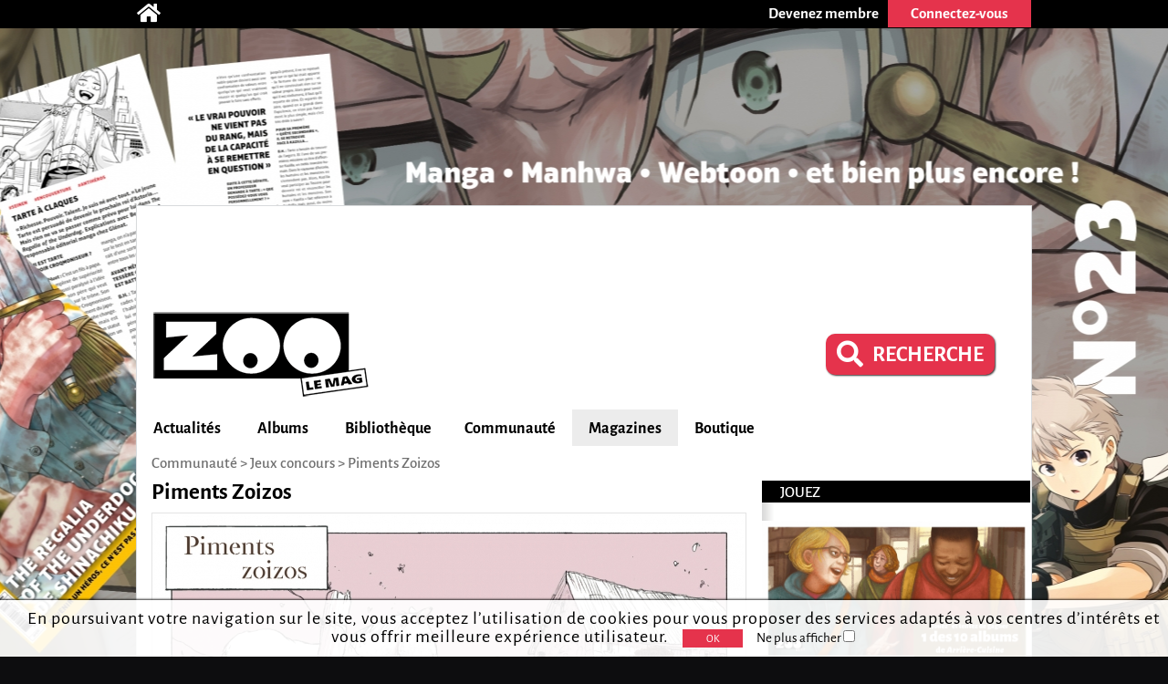

--- FILE ---
content_type: text/html; charset=utf-8
request_url: https://zoolemag.com/jeux-concours/477-piments-zoizos/resultats
body_size: 7641
content:
<!DOCTYPE html><html lang="fr" xmlns:og="http://ogp.me/ns/article#"><head><script async src="//pagead2.googlesyndication.com/pagead/js/adsbygoogle.js"></script><script>(adsbygoogle = window.adsbygoogle || []).push({google_ad_client: "ca-pub-1257591953371321",enable_page_level_ads: true,overlays: {bottom: true}});</script><meta charset="utf-8"><meta name="viewport" content="width=device-width, initial-scale=1.0"><base href="https://zoolemag.com"><link rel="publisher" href="https://plus.google.com/u/0/109505745996265296004/posts"/><meta name="robots" content="index,follow"/><title>Piments Zoizos</title><meta name="description" content="Jeu concours gratuit Piments Zoizos sur ZOO: découvrez la liste des 5 gagnants"/><meta property="og:title" content="Piments Zoizos" /><meta property="og:type" content="article" /><meta property="og:url" content="https://zoolemag.com/jeux-concours/477-piments-zoizos/resultats" /><meta property="og:image" content="https://cdn.zoolemag.com/red/jeu/477/602016-1.jpeg" /><meta property="og:image:width" content="650"><meta property="og:image:height" content="341"><meta property="og:site_name" content="ZOO" /><meta property="og:description" content="Jouez et tentez de gagner l'un des 5 Albums dédicacé Piments Zoizos !" /><meta property="fb:app_id" content="390743581337092"/>
<link rel="icon" href="https://www.root.culturebd.com/favicon.ico?v=5"/><!--[if lt IE 9]><script src="js/lib/html5.js"></script><![endif]--><link rel='stylesheet' href='/css/screen.1766576398.css'><script src='js/min/1663853645197_cbdLib.min.js'></script><link rel='stylesheet' href='css/fontawesome-all.min.css'/><link rel='publisher' href='https://plus.google.com/109505745996265296004'/><script src='js/min/UserSession.min.js'></script><script src='js/min/jeu_concours_resultats.min.js'></script><script src='js/min/cbd_likes.min.js'></script><script src='js/min/new-cbd_likes.min.js'></script><script> $(document).ready(function(){ let LIKE = new Like('0'); }); </script><script> $(document).ready(function(){ var COM = new Commentaire('10','477','0','https://cdn.zoolemag.com/red/mbr/default.jpg','0'); }); </script><script src="https://kit.fontawesome.com/1f828caa3c.js"></script></head><body style="background-color:#0d0d0f; background-image:url('https://cdn.zoolemag.com/bus/hab/705/683311-1.jpg');" ten_id="10" pk_id="477" ><noscript><iframe src="//www.googletagmanager.com/ns.html?id=GTM-5QH9CQ" height="0" width="0" style="display:none;visibility:hidden"></iframe></noscript><script>(function(w,d,s,l,i){w[l]=w[l]||[];w[l].push({'gtm.start': new Date().getTime(),event:'gtm.js'});var f=d.getElementsByTagName(s)[0],j=d.createElement(s),dl=l!='dataLayer'?'&l='+l:'';j.async=true;j.src='//www.googletagmanager.com/gtm.js?id='+i+dl;f.parentNode.insertBefore(j,f);})(window,document,'script','dataLayer','GTM-5QH9CQ');</script><section id="topBar"><div class="inner"><div class="community"><a href='/' title="Accueil"><span class="icon-home fas fa-home"></span></a></div><div class="member"><a href="inscription"><div class="subscribe-btn btn-medium"><span>Devenez membre</span></div></a><div class="login"><div class="login-btn btn-medium-selected " id="subscribe"><span>Connectez-vous</span></div><div class="login-panel panel-over" id="connectBarSubscribe" style="display:none;"><form id="form_auth" class="classic" type="POST"><div class='field'><label for="login-email">E-mail ou pseudo</label><input type="text" id="login-email" name="login"/></div><div class='field'><label for="login-password">Mot de passe</label><input type="password" id="login-password" name="password"/></div><input type="submit" id="submitAuthentification" class="login-submit btn-new-red" value="Connexion"/><a class="lost-password">Mot de passe oublié ?</a></form><form id="form_resetpw" class="classic"><p class="notice">Entrez votre E-mail ou pseudo, un nouveau mot de passe vous sera envoyé par e-mail</p><div class='field'><label for="resetpw-email" class="required">E-mail ou pseudo</label><input type="text" id="resetpw-email" name="login" required/></div><input type="submit" class="resetpw-submit btn-new-red" value="Réinitialiser"/></form></div></div></div></div></section><div id="main" class=""><div style="margin-top:10px;">
	        <script async src="//pagead2.googlesyndication.com/pagead/js/adsbygoogle.js"></script><ins class="adsbygoogle" style="display:block;width:728px;height:90px;margin:auto;" data-ad-client="ca-pub-1257591953371321" data-ad-slot="6584768428"></ins><script>(adsbygoogle = window.adsbygoogle || []).push({});</script>	</div><header><a href="./" title="Accueil"><img src="/img/brand/logo.png" alt="ZOO" /></a><div class="main-search" style="margin-right: 40px;margin-top: 20px;"><a href="recherche" type="button" class="mtbt mtbt-red" style="margin-top: 20px;border-radius: 10px"><div style="display: flex;flex-direction: row;align-items: center;"><i class="fa fa-search" style="font-size: 29px;margin-right: 10px"></i><p style="font-weight: 700;font-size: 24px">RECHERCHE</p></div></a></div><nav><ul id="menu"><li class="mainMenu"><a href="/index/actualite">Actualités</a><ul class="submenu"><li><a href="/index/anecdote">Anecdotes</a></li><li><a href="/index/critique">Critiques</a></li><li><a href="/index/interview">Interviews</a></li><li><a href="/index/actualite">News</a></li><li><a href="/index/jeu-concours">Jeux-concours</a></li></ul></li><li class="mainMenu"><a href="/index/nouveaute">Albums</a><ul class="submenu"><li><a href="/index/a-paraitre">À paraître</a></li><li><a href="/index/bande-annonce">Bandes-annonces</a></li><li><a href="/index/nouveaute">Nouveautés</a></li><li><a href="/index/preview">Previews</a></li><li><a href="/index/quiz">Quiz</a></li></ul></li><li class="mainMenu"><a href="ma-collection">Bibliothèque</a><ul class="submenu"><li><a href="/actualites/articles/2019/03/678-zoo-lance-sa-gestion-de-collection-et-son-appli">Comment ça marche ?</a></li><li><a href="ma-collection">Ma collection</a></li><li><a href="ma-wishlist">Mes souhaits</a></li><li><a href="mes-lectures">Mes lectures</a></li><li><a href="create/album">Créer un album</a></li></ul></li><li class="mainMenu"><a href="communaute">Communauté</a><ul class="submenu"><li><a href="communaute">L'actualité de la communauté</a></li><li><a href="communaute/avantages-membre">Avantages membre</li><li><a href="communaute/devenez-super-membre">Devenez super membre</li></ul></li><li class="mainMenu"><a href="zoo-le-mag">Magazines</a><ul class="submenu"><li><a href="zoo-le-mag/abonnement-pro">S’abonner à ZOO (Pro)</a></li><li><a href="zoo-manga/abonnement-pro">S’abonner à ZOO Manga (Pro)</a></li><li><a href="zoo-le-mag-distribution">Où trouver ZOO</a></li><li><a href="zoo-le-mag">ZOO numérique</a></li></ul></li><li class="mainMenu"><a href="boutique">Boutique</a></li></ul><p id="navigation"><span class='hidden' id='activeTab'>10</span>Communauté > <span itemscope itemtype="http://data-vocabulary.org/Breadcrumb"><a href="https://zoolemag.com/jeux-concours/477-piments-zoizos/resultats" itemprop="url"><span itemprop="title">Jeux concours</span></a></span> > Piments Zoizos</p></nav></header><section id="contest" class="content content-aside"><div class="leading"><h1 id="h-title">Piments Zoizos</h1><div class="infos"><img class="head" src="https://cdn.zoolemag.com/red/jeu/477/602016-1.jpeg" alt="Piments Zoizos" /></div><h2>Autour du jeu-concours</h2><div class="panel panel-list slide-overflow"><link rel='prerender' href='https://zoolemag.com/album-bd/281739-piments-zoizos-les-enfants-voles-de-la-reunion'/><link rel='preload' href='https://zoolemag.com/album-bd/281739-piments-zoizos-les-enfants-voles-de-la-reunion'/><link rel='prefetch' href='https://zoolemag.com/album-bd/281739-piments-zoizos-les-enfants-voles-de-la-reunion'/><a href="https://zoolemag.com/album-bd/281739-piments-zoizos-les-enfants-voles-de-la-reunion"><div class="album-box-flash "><img src="https://cdn.zoolemag.com/red/alb/281739/599013-1.jpg" class="small-couv" /><div class="infos"><p class="title">Piments zoizos  - Les enfants volés de la Réunion</p></div></div></a></div><div class="social"><div class="share-buttons mobileHide"><div class="share-btn share-facebook"><div id="fb-root"></div><script>(function(d, s, id) { var js, fjs = d.getElementsByTagName(s)[0]; if (d.getElementById(id)) return; js = d.createElement(s); js.id = id; js.src = "//connect.facebook.net/fr_FR/all.js#xfbml=1&appId=390743581337092"; fjs.parentNode.insertBefore(js, fjs); }(document, 'script', 'facebook-jssdk'));</script><div class="fb-like"><iframe src="//www.facebook.com/plugins/like.php?href=https://zoolemag.com/jeux-concours/477-piments-zoizos&amp;send=false&amp;layout=button_count&amp;width=100&amp;show_faces=true&amp;font&amp;colorscheme=light&amp;action=like&amp;height=21" scrolling="no" frameborder="0" style="border:none; overflow:hidden; width:115px; height:21px;"></iframe></div></div><div class="share-btn share-twitter"><a href="https://twitter.com/share?url=https://zoolemag.com/jeux-concours/477-piments-zoizos"  class="twitter-share-button" data-lang="en" data-hashtags="ZOO">Tweet</a><script>!function(d,s,id){ var js,fjs=d.getElementsByTagName(s)[0];if(!d.getElementById(id)){ js=d.createElement(s);js.id=id;js.src="//platform.twitter.com/widgets.js";fjs.parentNode.insertBefore(js,fjs); } }(document,"script","twitter-wjs");</script></div><div class="share-btn share-gplus"><div class="g-plusone" data-size="medium" data-href="https://zoolemag.com/jeux-concours/477-piments-zoizos"></div><script type="text/javascript"> window.___gcfg = { lang: 'fr'}; (function() { var po = document.createElement('script'); po.type = 'text/javascript'; po.async = true; po.src = 'https://apis.google.com/js/plusone.js'; var s = document.getElementsByTagName('script')[0]; s.parentNode.insertBefore(po, s); })(); </script></div></div><div class="cbd_like" aria-label="J'aime et je suis cette page" itemscope itemtype="https://schema.org/InteractionCounter"><meta itemprop="interactionType" content="https://schema.org/LikeAction"><div itemprop="userInteractionCount" class="count">16</div><div class="verb">aiment</div><div class="like"><span>J'AIME</span></div></div><div class="hidden" id="comment-form-top"><form class="form-comment"><h2 class="titleInfo">Commentez</h2><div class="dial-box comment" id="formRateOnly"><textarea class="comment-text" name="comment-text" maxlength="1200" placeholder="Participez à la discussion..." ></textarea><div class="dial"></div><p class='rest_char'><span class='sp-rate-rmn'>1200</span> caractères restants</p><div class="image"><span class="camera"><img src="img/ui/camera-v2.png"/><input class="btn-new-flat red" type="submit" value="Valider"/></span><input type="file" accept=".png,.jpg,.gif,.svg" class="hidden uploadImageComment"/><div class="preview"></div></div></div><div class="blog hidden"><label><span>Blog url<input class="urlBlog" style="margin-left:20px;position:relative;" type="text"/></label></div></form></div></div></div><h2>Voici la liste des gagnants du jeu concours</h2><p class="winners"><a href="membre/botaniste">BOTANISTE</a>, <a href="membre/eddzyv">eddzyv</a>, <a href="membre/lisema">lisema</a>, <a href="membre/nicoclain">nicoclain</a>, <a href="membre/patricia75">patricia75</a></p><h2>Les bonnes réponses étaient ...</h2><div class="questions"><form action="#" class="classic"><p class="question">Question 1 - Quel aspect de la chronique est véridique ?</p><div class="field"><input type="radio" disabled="disabled"/><label class="radio">Les personnages</label></div><div class="field"><input type="radio" disabled="disabled" checked/><label class="radio correct">L'histoire</label></div><div class="field"><input type="radio" disabled="disabled"/><label class="radio">Les personnages et l'histoire</label></div><img class="sep-line" src="img/ui/sep-line.png" alt="" /><p class="question">Question 2 - Comment s'appelle la soeur de Jean ?</p><div class="field"><input type="radio" disabled="disabled"/><label class="radio">Maddy</label></div><div class="field"><input type="radio" disabled="disabled"/><label class="radio">Marie</label></div><div class="field"><input type="radio" disabled="disabled" checked/><label class="radio correct">Madeleine</label></div><img class="sep-line" src="img/ui/sep-line.png" alt="" /><p class="question">Question 3 - Quelle est la fonction de Lucien ?</p><div class="field"><input type="radio" disabled="disabled" checked/><label class="radio correct">Fonctionnaire à la Section 4</label></div><div class="field"><input type="radio" disabled="disabled"/><label class="radio">Journaliste, chargé d'un article sur les enfants volés de la Réunion</label></div><div class="field"><input type="radio" disabled="disabled"/><label class="radio">Policier</label></div><img class="sep-line" src="img/ui/sep-line.png" alt="" /></form></div><div class="page-up"><img alt="" src="img/ui/arrow-up.png"> Haut de page</div><div id="comment-form-bottom"><form class="form-comment"><h2 class="titleInfo">Commentez</h2><div class="dial-box comment" id="formCommentBottom"><textarea class="comment-text" name="comment-text" maxlength="1200" placeholder="Participez à la discussion..." ></textarea><div class="dial"></div><p class='rest_char'><span class='sp-rate-rmn'>1200</span> caractères restants</p><div class="image"><span class="camera"><img src="img/ui/camera-v2.png"/><input class="btn-new-flat red" type="submit" value="Valider"/></span><input type="file" accept=".png,.jpg,.gif,.svg" class="hidden uploadImageComment"/><div class="preview"></div></div></div><div class="blog hidden"><label><span>Blog url<input class="urlBlog" style="margin-left:20px;position:relative;" type="text"/></label></div></form></div><div class="listComments" id="10-477-comments"><h2 id="comment-header">Commentaires (<span id="commentCount" itemtype="commentCount">9</span>)</h2><div id="COM7779" class="comment comment-thumb COM" itemscope itemtype="https://schema.org/Comment" itemprop="comment"><div class="left"><a href="membre/malcoomxyz"><img class="author-thumb" src="https://cdn.zoolemag.com/red/mbr/preset/yakari/611428-1.png" alt="avatar de Malcoomxyz"></a><a class="follow btn-new " mbrID="47142">Suivre</a></div><div class="right"><div class="dial-box"><div class="frame"><p class="author" itemprop="author" itemscope itemtype="https://schema.org/Person"><meta property="url" content="membre/malcoomxyz"><a itemprop="url" href="membre/malcoomxyz"><span style="font-size: 17px;" itemprop="name">Malcoomxyz</span></a> <span class="action"> a commenté  : </span><meta property="image" content="https://cdn.zoolemag.com/red/mbr/preset/yakari/611428-1.png"></p><div class="top-right"></div><p class="comment-text" itemprop="comment">Un sujet dramatique qui méritait d'être traité.  une belle idée que de passer par la BD pour le traiter. Merci et gardez vous bien!!!</p><p itemprop="dateCreated" class="date">Le 12/12/2020 à 01h36</p></div></div><div class="interactions"><div class="comment-left"><p class="like-dislike"><a itemprop="upvoteCount" class="like NC">1 <img class="off" src="img/ui/thumb-up-big-grey.png"><img class="on" src="img/ui/thumb-up-big-red.png"></a>&nbsp;<a itemprop="downvoteCount" class="dislike NC"><img class="off" src="img/ui/thumb-down-big-grey.png"><img class="on" src="img/ui/thumb-down-big-red.png"> 0</a></p></div></div></div></div><div class='listResp'><div id="COM7791" class="comment comment-thumb COM comment-answer" masterID="7779" itemscope itemtype="https://schema.org/Answer" itemprop="comment"><div class="left"><a href="membre/ngou"><img class="author-thumb" src="https://cdn.zoolemag.com/red/mbr/preset/humano1/611422-1.png" alt="avatar de NGOU"></a></div><div class="right"><div class="dial-box"><div class="frame"><p class="author" itemprop="author" itemscope itemtype="https://schema.org/Person"><meta property="url" content="membre/ngou"><a itemprop="url" href="membre/ngou"><span style="font-size: 17px;" itemprop="name">NGOU</span></a> <span class="action"> a commenté  : </span><meta property="image" content="https://cdn.zoolemag.com/red/mbr/preset/humano1/611422-1.png"></p><div class="top-right"></div><p class="comment-text" itemprop="comment">Merci Malcoomxyz  de votre message. A très vite pour les résultats!</p><p itemprop="dateCreated" class="date">Le 14/12/2020 à 22h06</p></div></div><div class="interactions"><div class="comment-left"><p class="like-dislike"><a itemprop="upvoteCount" class="like NC">0 <img class="off" src="img/ui/thumb-up-big-grey.png"><img class="on" src="img/ui/thumb-up-big-red.png"></a>&nbsp;<a itemprop="downvoteCount" class="dislike NC"><img class="off" src="img/ui/thumb-down-big-grey.png"><img class="on" src="img/ui/thumb-down-big-red.png"> 0</a></p></div></div></div></div></div><div id="COM7768" class="comment comment-thumb COM" itemscope itemtype="https://schema.org/Comment" itemprop="comment"><div class="left"><a href="membre/wollfman57"><img class="author-thumb" src="https://cdn.zoolemag.com/red/mbr/preset/humano1/611422-1.png" alt="avatar de Wollfman57"></a><a class="follow btn-new " mbrID="45236">Suivre</a></div><div class="right"><div class="dial-box"><div class="frame"><p class="author" itemprop="author" itemscope itemtype="https://schema.org/Person"><meta property="url" content="membre/wollfman57"><a itemprop="url" href="membre/wollfman57"><span style="font-size: 17px;" itemprop="name">Wollfman57</span></a> <span class="action"> a commenté  : </span><meta property="image" content="https://cdn.zoolemag.com/red/mbr/preset/humano1/611422-1.png"></p><div class="top-right"></div><p class="comment-text" itemprop="comment">Merci pour ce concour.<br />
Et surtout bonnes fêtes de fin d année. </p><p itemprop="dateCreated" class="date">Le 10/12/2020 à 19h20</p></div></div><div class="interactions"><div class="comment-left"><p class="like-dislike"><a itemprop="upvoteCount" class="like NC">1 <img class="off" src="img/ui/thumb-up-big-grey.png"><img class="on" src="img/ui/thumb-up-big-red.png"></a>&nbsp;<a itemprop="downvoteCount" class="dislike NC"><img class="off" src="img/ui/thumb-down-big-grey.png"><img class="on" src="img/ui/thumb-down-big-red.png"> 0</a></p></div></div></div></div><div id="COM7767" class="comment comment-thumb COM" itemscope itemtype="https://schema.org/Comment" itemprop="comment"><div class="left"><a href="membre/cole19"><img class="author-thumb" src="https://cdn.zoolemag.com/red/mbr/default.jpg" alt="avatar de cole19"></a><a class="follow btn-new " mbrID="30960">Suivre</a></div><div class="right"><div class="dial-box"><div class="frame"><p class="author" itemprop="author" itemscope itemtype="https://schema.org/Person"><meta property="url" content="membre/cole19"><a itemprop="url" href="membre/cole19"><span style="font-size: 17px;" itemprop="name">cole19</span></a> <span class="action"> a commenté  : </span><meta property="image" content="https://cdn.zoolemag.com/red/mbr/default.jpg"></p><div class="top-right"></div><p class="comment-text" itemprop="comment">Bonne fête à tout l'équipe, aux concouristes et à tout le monde qui voient ce message </p><p itemprop="dateCreated" class="date">Le 10/12/2020 à 10h29</p></div></div><div class="interactions"><div class="comment-left"><p class="like-dislike"><a itemprop="upvoteCount" class="like NC">1 <img class="off" src="img/ui/thumb-up-big-grey.png"><img class="on" src="img/ui/thumb-up-big-red.png"></a>&nbsp;<a itemprop="downvoteCount" class="dislike NC"><img class="off" src="img/ui/thumb-down-big-grey.png"><img class="on" src="img/ui/thumb-down-big-red.png"> 0</a></p></div></div></div></div><div class='listResp'><div id="COM7792" class="comment comment-thumb COM comment-answer" masterID="7767" itemscope itemtype="https://schema.org/Answer" itemprop="comment"><div class="left"><a href="membre/ngou"><img class="author-thumb" src="https://cdn.zoolemag.com/red/mbr/preset/humano1/611422-1.png" alt="avatar de NGOU"></a></div><div class="right"><div class="dial-box"><div class="frame"><p class="author" itemprop="author" itemscope itemtype="https://schema.org/Person"><meta property="url" content="membre/ngou"><a itemprop="url" href="membre/ngou"><span style="font-size: 17px;" itemprop="name">NGOU</span></a> <span class="action"> a commenté  : </span><meta property="image" content="https://cdn.zoolemag.com/red/mbr/preset/humano1/611422-1.png"></p><div class="top-right"></div><p class="comment-text" itemprop="comment">Merci pour votre message. De bonnes fêtes également .... important de garder de l'optimisme et des fenêtres de petit bonheur ! :-) </p><p itemprop="dateCreated" class="date">Le 14/12/2020 à 22h07</p></div></div><div class="interactions"><div class="comment-left"><p class="like-dislike"><a itemprop="upvoteCount" class="like NC">0 <img class="off" src="img/ui/thumb-up-big-grey.png"><img class="on" src="img/ui/thumb-up-big-red.png"></a>&nbsp;<a itemprop="downvoteCount" class="dislike NC"><img class="off" src="img/ui/thumb-down-big-grey.png"><img class="on" src="img/ui/thumb-down-big-red.png"> 0</a></p></div></div></div></div></div><div id="COM7766" class="comment comment-thumb COM" itemscope itemtype="https://schema.org/Comment" itemprop="comment"><div class="left"><a href="membre/vavavroum57 "><img class="author-thumb" src="https://cdn.zoolemag.com/red/mbr/33139/612380-2.jpeg" alt="avatar de vavavroum57 "></a><a class="follow btn-new " mbrID="33139">Suivre</a></div><div class="right"><div class="dial-box"><div class="frame"><p class="author" itemprop="author" itemscope itemtype="https://schema.org/Person"><meta property="url" content="membre/vavavroum57 "><a itemprop="url" href="membre/vavavroum57 "><span style="font-size: 17px;" itemprop="name">vavavroum57 </span></a> <span class="action"> a commenté  : </span><meta property="image" content="https://cdn.zoolemag.com/red/mbr/33139/612380-2.jpeg"></p><div class="top-right"></div><p class="comment-text" itemprop="comment">Merci beaucoup et joyeuses fêtes...<br />
</p><p itemprop="dateCreated" class="date">Le 10/12/2020 à 10h07</p></div></div><div class="interactions"><div class="comment-left"><p class="like-dislike"><a itemprop="upvoteCount" class="like NC">1 <img class="off" src="img/ui/thumb-up-big-grey.png"><img class="on" src="img/ui/thumb-up-big-red.png"></a>&nbsp;<a itemprop="downvoteCount" class="dislike NC"><img class="off" src="img/ui/thumb-down-big-grey.png"><img class="on" src="img/ui/thumb-down-big-red.png"> 0</a></p></div></div></div></div><div id="COM7758" class="comment comment-thumb COM" itemscope itemtype="https://schema.org/Comment" itemprop="comment"><div class="left"><a href="membre/joellearno"><img class="author-thumb" src="https://cdn.zoolemag.com/red/mbr/default.jpg" alt="avatar de joellearno"></a><a class="follow btn-new " mbrID="28629">Suivre</a></div><div class="right"><div class="dial-box"><div class="frame"><p class="author" itemprop="author" itemscope itemtype="https://schema.org/Person"><meta property="url" content="membre/joellearno"><a itemprop="url" href="membre/joellearno"><span style="font-size: 17px;" itemprop="name">joellearno</span></a> <span class="action"> a commenté  : </span><meta property="image" content="https://cdn.zoolemag.com/red/mbr/default.jpg"></p><div class="top-right"></div><p class="comment-text" itemprop="comment">merci pour ce concours</p><p itemprop="dateCreated" class="date">Le 08/12/2020 à 19h11</p></div></div><div class="interactions"><div class="comment-left"><p class="like-dislike"><a itemprop="upvoteCount" class="like NC">1 <img class="off" src="img/ui/thumb-up-big-grey.png"><img class="on" src="img/ui/thumb-up-big-red.png"></a>&nbsp;<a itemprop="downvoteCount" class="dislike NC"><img class="off" src="img/ui/thumb-down-big-grey.png"><img class="on" src="img/ui/thumb-down-big-red.png"> 0</a></p></div></div></div></div><div id="COM7744" class="comment comment-thumb COM" itemscope itemtype="https://schema.org/Comment" itemprop="comment"><div class="left"><a href="membre/ughoyan"><img class="author-thumb" src="https://cdn.zoolemag.com/red/mbr/default.jpg" alt="avatar de ughoyan"></a><a class="follow btn-new " mbrID="11274">Suivre</a></div><div class="right"><div class="dial-box"><div class="frame"><p class="author" itemprop="author" itemscope itemtype="https://schema.org/Person"><meta property="url" content="membre/ughoyan"><a itemprop="url" href="membre/ughoyan"><span style="font-size: 17px;" itemprop="name">ughoyan</span></a> <span class="action"> a commenté  : </span><meta property="image" content="https://cdn.zoolemag.com/red/mbr/default.jpg"></p><div class="top-right"></div><p class="comment-text" itemprop="comment">Bonjour.  Je n'ai bien sûr jamais rien gagné à vos concours, malgré des centaines de participations.  Pourvu que ce soit pour cette fois, car étant creusois, cette histoire m'intéresse beaucoup!!!  Allez quoi, un petit peu de chance... </p><p itemprop="dateCreated" class="date">Le 04/12/2020 à 17h58</p></div></div><div class="interactions"><div class="comment-left"><p class="like-dislike"><a itemprop="upvoteCount" class="like NC">1 <img class="off" src="img/ui/thumb-up-big-grey.png"><img class="on" src="img/ui/thumb-up-big-red.png"></a>&nbsp;<a itemprop="downvoteCount" class="dislike NC"><img class="off" src="img/ui/thumb-down-big-grey.png"><img class="on" src="img/ui/thumb-down-big-red.png"> 0</a></p></div></div></div></div><div class='listResp'><div id="COM7793" class="comment comment-thumb COM comment-answer" masterID="7744" itemscope itemtype="https://schema.org/Answer" itemprop="comment"><div class="left"><a href="membre/ngou"><img class="author-thumb" src="https://cdn.zoolemag.com/red/mbr/preset/humano1/611422-1.png" alt="avatar de NGOU"></a></div><div class="right"><div class="dial-box"><div class="frame"><p class="author" itemprop="author" itemscope itemtype="https://schema.org/Person"><meta property="url" content="membre/ngou"><a itemprop="url" href="membre/ngou"><span style="font-size: 17px;" itemprop="name">NGOU</span></a> <span class="action"> a commenté  : </span><meta property="image" content="https://cdn.zoolemag.com/red/mbr/preset/humano1/611422-1.png"></p><div class="top-right"></div><p class="comment-text" itemprop="comment">Bientôt les résultats :-)</p><p itemprop="dateCreated" class="date">Le 14/12/2020 à 22h08</p></div></div><div class="interactions"><div class="comment-left"><p class="like-dislike"><a itemprop="upvoteCount" class="like NC">0 <img class="off" src="img/ui/thumb-up-big-grey.png"><img class="on" src="img/ui/thumb-up-big-red.png"></a>&nbsp;<a itemprop="downvoteCount" class="dislike NC"><img class="off" src="img/ui/thumb-down-big-grey.png"><img class="on" src="img/ui/thumb-down-big-red.png"> 0</a></p></div></div></div></div></div></div></section><aside class="aside"><h3>Jouez</h3><a href="jeux-concours/852-gagnez-arriere-cuisine-le-dernier-album-de-katriona-chapman"><img alt="Claudia, cheffe londonienne talentueuse mais fille d’un grand chef français, tente d’imposer sa signature culinaire avec son restaurant, le Alley. Entre ambitions, tensions en cuisine et épreuves personnelles, elle doit trouver sa place et affirmer son identité. " src="https://cdn.zoolemag.com/red/jeu/852/681497-1.jpg" width="295"/></a><a href="jeux-concours/853-gagnez-un-exemplaire-de-jeune-et-fauchee-le-nouvel-album-de-florence-dupre-la-tour"><img alt="Dans Jeune et fauchée, Florence Dupré la Tour raconte sa chute sociale et la découverte de la précarité, entre humour, tabous familiaux et survie quotidienne." src="https://cdn.zoolemag.com/red/jeu/853/681499-1.jpg" width="295"/></a><a href="jeux-concours/854-gagnez-juste-apres-la-vague-le-roman-de-sandrine-collette-illustre-par-dominique-monfery"><img alt="Une famille lutte pour survivre après une vague cataclysmique. Entre séparation, culpabilité et dangers océaniques, un récit d’une intensité bouleversante." src="https://cdn.zoolemag.com/red/jeu/854/681498-1.jpg" width="295"/></a><script async src="//pagead2.googlesyndication.com/pagead/js/adsbygoogle.js"></script><!-- CPM 250h --><ins class="adsbygoogle" style="display:inline-block;width:296px;height:250px" data-ad-client="ca-pub-1257591953371321" data-ad-slot="1725988131"></ins><script>(adsbygoogle = window.adsbygoogle || []).push({});</script><h3>Publicité</h3><div class="ads"><a href="http://zoolemag.com/telecharger-appli" target="_blank"><img src="https://www.images.culturebd.com/bus/prd/4944/prd_4944_1611940973-330751.gif" alt="" width="255"/><p></p></a></div><h3>ZOO sur Twitter</h3><a class="twitter-timeline" href="https://twitter.com/zoolemag" data-widget-id="639802375864221696">Tweets de @zoolemag</a><script>!function(d,s,id){var js,fjs=d.getElementsByTagName(s)[0],p=(/^http:/.test(d.location) ? 'http' : 'https');if(!d.getElementById(id)){js=d.createElement(s);js.id=id;js.src = p+"://platform.twitter.com/widgets.js";fjs.parentNode.insertBefore(js,fjs);}}(document,"script","twitter-wjs");</script><h3>ZOO sur Facebook</h3><div class="fb-page" data-href="https://www.facebook.com/zoolemag/" data-width="295" data-small-header="true" data-adapt-container-width="true" data-hide-cover="false" data-show-facepile="true" data-show-posts="true"><div class="fb-xfbml-parse-ignore"><blockquote cite="https://www.facebook.com/zoolemag/"><a href="https://www.facebook.com/zoolemag/">ZOO</a></blockquote></div></div><div id="fb-root"></div><script>(function(d,s,id){var js, fjs = d.getElementsByTagName(s)[0];if (d.getElementById(id)) return;js = d.createElement(s); js.id = id;js.src = "//connect.facebook.net/fr_FR/sdk.js#xfbml=1&version=v2.4";fjs.parentNode.insertBefore(js, fjs);} (document, 'script', 'facebook-jssdk'));</script></aside><footer><div class="centered"><div class='row'><div class="col"><h3>Actualités</h3><p><a href="/index/anecdote">Anecdotes</a></p><p><a href="/index/bande-annonce">Bandes-annonces</a></p><p><a href="/index/critique">Critiques</a></p><p><a href="/index/interview">Interviews</a></p><p><a href="/index/actualite">News</a></p><p><a href="/index/preview">Previews</a></p></div><div class="col"><h3>BD</h3><p><a href="/index/a-paraitre/BD">BD à paraître</a></p><p><a href="/index/bande-annonce/BD">Bandes-annonces BD</a></p><p><a href="/index/critique/BD">Critiques BD</a></p><p><a href="/index/nouveaute/BD">Nouveautés BD</a></p><p><a href="/index/preview/BD">Previews BD</a></p></div><div class="col"><h3>Manga</h3><p><a href="/index/a-paraitre/manga">Manga à paraître</a></p><p><a href="/index/bande-annonce/manga">Bandes-annonces manga</a></p><p><a href="/index/critique/manga">Critiques manga</a></p><p><a href="/index/nouveaute/manga">Nouveautés manga</a></p><p><a href="/index/preview/manga">Previews manga</a></p></div><div class="col"><h3>Jeunesse</h3><p><a href="/index/a-paraitre/jeunesse">Jeunesse à paraître</a></p><p><a href="/index/bande-annonce/jeunesse">Bandes-annonces jeunesse</a></p><p><a href="/index/critique/jeunesse">Critiques jeunesse</a></p><p><a href="/index/nouveaute/jeunesse">Nouveautés jeunesse</a></p><p><a href="/index/preview/jeunesse">Previews jeunesse</a></p></div><div class="col social"><div class="mobileHide absolute"><p class="who"><a href="/contact">Qui sommes-nous ?</a></p><div class="networks"><a target="_blank" href="https://www.facebook.com/zoolemag"><img src="/img/social/fb.png" alt="icône facebook ZOO" title="facebook ZOO"></a><a target="_blank" href="https://twitter.com/zoolemag"><img src="/img/social/x-twitter.svg" alt="icône twitter ZOO" title="twitter ZOO"></a><a target="_blank" href="https://zoolemag.com/RSS"><img src="/img/social/rss.png" alt="icône RSS ZOO" title="RSS ZOO"></a></div><div class="who" style="font-size:14px;"><a href="/politique-confidentialite">Politique de confidentialité</a></div></div></div></div><div class='row'><div class='app-links col'><a href="/zoo-l-app"><h2>> Notre application</h2></a><a target="_blank" href='https://itunes.apple.com/cy/app/culturebd/id1410752728'><img src='/img/store/apple_black&white.png' alt='icône app store'></a><a target="_blank" href='https://play.google.com/store/apps/details?id=com.nenuphar_development.culturebd'><img src='/img/store/google-white&black.png' alt='icône google play'></a></div><div class='col'><h2>Ma bibliothèque</h2><p><a class="block" href='/ma-collection'>Ma collection</a><a class="block" href='/ma-wishlist'>Ma liste de souhaits</a><br/><a href='/actualites/articles/2018/07/678-culturebd-lance-sa-gestion-de-collection-et-son-appli#formCommentBottom' class='block'>FAQ</a><a class="block" href='/create/album'>Vous ne trouvez pas un album ?</a></p></div></div></div></footer></div><a  href="https://zoolemag.com/manga/zoo-manga/321390-23-zoo-manga-t_23-janvier-fevrier-2026" id="bglink"></a>
</body></html>

--- FILE ---
content_type: text/html; charset=utf-8
request_url: https://accounts.google.com/o/oauth2/postmessageRelay?parent=https%3A%2F%2Fzoolemag.com&jsh=m%3B%2F_%2Fscs%2Fabc-static%2F_%2Fjs%2Fk%3Dgapi.lb.en.2kN9-TZiXrM.O%2Fd%3D1%2Frs%3DAHpOoo_B4hu0FeWRuWHfxnZ3V0WubwN7Qw%2Fm%3D__features__
body_size: 161
content:
<!DOCTYPE html><html><head><title></title><meta http-equiv="content-type" content="text/html; charset=utf-8"><meta http-equiv="X-UA-Compatible" content="IE=edge"><meta name="viewport" content="width=device-width, initial-scale=1, minimum-scale=1, maximum-scale=1, user-scalable=0"><script src='https://ssl.gstatic.com/accounts/o/2580342461-postmessagerelay.js' nonce="J9WpwmNxpgKN-PnVDaSfbQ"></script></head><body><script type="text/javascript" src="https://apis.google.com/js/rpc:shindig_random.js?onload=init" nonce="J9WpwmNxpgKN-PnVDaSfbQ"></script></body></html>

--- FILE ---
content_type: text/html; charset=utf-8
request_url: https://www.google.com/recaptcha/api2/aframe
body_size: 268
content:
<!DOCTYPE HTML><html><head><meta http-equiv="content-type" content="text/html; charset=UTF-8"></head><body><script nonce="NsmOHHS2ktjBniZ7mO4XqA">/** Anti-fraud and anti-abuse applications only. See google.com/recaptcha */ try{var clients={'sodar':'https://pagead2.googlesyndication.com/pagead/sodar?'};window.addEventListener("message",function(a){try{if(a.source===window.parent){var b=JSON.parse(a.data);var c=clients[b['id']];if(c){var d=document.createElement('img');d.src=c+b['params']+'&rc='+(localStorage.getItem("rc::a")?sessionStorage.getItem("rc::b"):"");window.document.body.appendChild(d);sessionStorage.setItem("rc::e",parseInt(sessionStorage.getItem("rc::e")||0)+1);localStorage.setItem("rc::h",'1769463289343');}}}catch(b){}});window.parent.postMessage("_grecaptcha_ready", "*");}catch(b){}</script></body></html>

--- FILE ---
content_type: application/javascript
request_url: https://zoolemag.com/js/min/jeu_concours_resultats.min.js
body_size: 120
content:
$(document).ready(function(){$ten_id=$("body").attr("ten_id"),$pk_id=$("body").attr("pk_id"),new Seemore(".see-more, .see-less",{})});